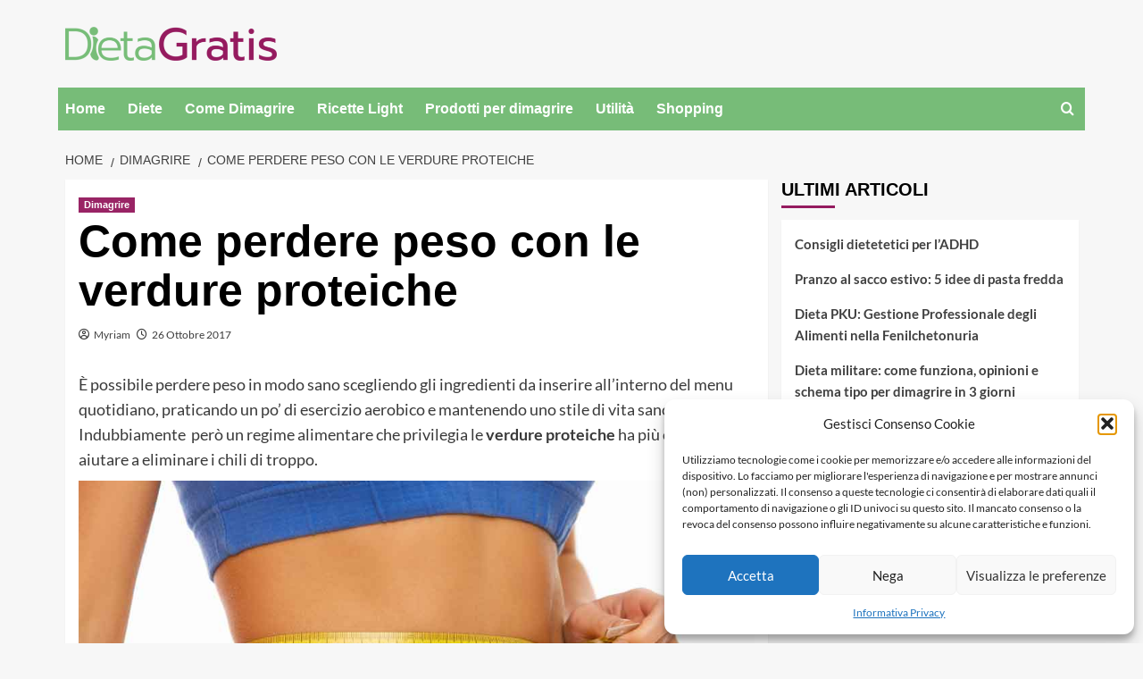

--- FILE ---
content_type: text/html; charset=UTF-8
request_url: https://www.dietagratis.com/dimagrire/17151-perdere-peso-le-verdure-proteiche/
body_size: 15365
content:
<!doctype html> 
<html lang="it-IT"> 
<head>
<meta charset="UTF-8">
<link rel='preload' href='https://fonts.googleapis.com/css?family=Source%2BSans%2BPro%3A400%2C700%7CLato%3A400%2C700&#038;subset=latin&#038;display=swap' as='style' onload="this.onload=null;this.rel='stylesheet'" type='text/css' media='all' crossorigin='anonymous'> 
<link rel="preload" href="https://www.dietagratis.com/wp-content/cache/fvm/min/1755335311-cssfa12dfcf64d12338150c3416b699c681a976c1bcaf2911e4dac0c10956c87.css" as="style" media="all" /> 
<link rel="preload" href="https://www.dietagratis.com/wp-content/cache/fvm/min/1755335311-css25500bb5efe3ae522109b43bab25a0b283485fa242a2c832ca39d9a83bf2d.css" as="style" media="all" /> 
<link rel="preload" href="https://www.dietagratis.com/wp-content/cache/fvm/min/1755335311-css418b84aace3354925f3da979e215124b10b078d28d2d2eaa2b21943f1cecb.css" as="style" media="all" /> 
<link rel="preload" href="https://www.dietagratis.com/wp-content/cache/fvm/min/1755335311-cssfab50236ec16b7dadeb4fe515de0baf34d0a62e75ea1f57b3850c43d673fd.css" as="style" media="all" /> 
<link rel="preload" href="https://www.dietagratis.com/wp-content/cache/fvm/min/1755335311-css211ce0e8c8f6bc2f923e817173221e94f594fc057f9f772da5cb80347fd68.css" as="style" media="all" /> 
<link rel="preload" href="https://www.dietagratis.com/wp-content/cache/fvm/min/1755335311-css80480c09582c9679f0abd4001a16b3da1223d111f0abcef4ae4419f658ba4.css" as="style" media="all" /> 
<link rel="preload" href="https://www.dietagratis.com/wp-content/cache/fvm/min/1755335311-cssb542112f09dd5aea74de7e029f55a65b51f1820eb898a89ccc7f99201c700.css" as="style" media="all" />
<script data-cfasync="false">if(navigator.userAgent.match(/MSIE|Internet Explorer/i)||navigator.userAgent.match(/Trident\/7\..*?rv:11/i)){var href=document.location.href;if(!href.match(/[?&]iebrowser/)){if(href.indexOf("?")==-1){if(href.indexOf("#")==-1){document.location.href=href+"?iebrowser=1"}else{document.location.href=href.replace("#","?iebrowser=1#")}}else{if(href.indexOf("#")==-1){document.location.href=href+"&iebrowser=1"}else{document.location.href=href.replace("#","&iebrowser=1#")}}}}</script>
<script data-cfasync="false">class FVMLoader{constructor(e){this.triggerEvents=e,this.eventOptions={passive:!0},this.userEventListener=this.triggerListener.bind(this),this.delayedScripts={normal:[],async:[],defer:[]},this.allJQueries=[]}_addUserInteractionListener(e){this.triggerEvents.forEach(t=>window.addEventListener(t,e.userEventListener,e.eventOptions))}_removeUserInteractionListener(e){this.triggerEvents.forEach(t=>window.removeEventListener(t,e.userEventListener,e.eventOptions))}triggerListener(){this._removeUserInteractionListener(this),"loading"===document.readyState?document.addEventListener("DOMContentLoaded",this._loadEverythingNow.bind(this)):this._loadEverythingNow()}async _loadEverythingNow(){this._runAllDelayedCSS(),this._delayEventListeners(),this._delayJQueryReady(this),this._handleDocumentWrite(),this._registerAllDelayedScripts(),await this._loadScriptsFromList(this.delayedScripts.normal),await this._loadScriptsFromList(this.delayedScripts.defer),await this._loadScriptsFromList(this.delayedScripts.async),await this._triggerDOMContentLoaded(),await this._triggerWindowLoad(),window.dispatchEvent(new Event("wpr-allScriptsLoaded"))}_registerAllDelayedScripts(){document.querySelectorAll("script[type=fvmdelay]").forEach(e=>{e.hasAttribute("src")?e.hasAttribute("async")&&!1!==e.async?this.delayedScripts.async.push(e):e.hasAttribute("defer")&&!1!==e.defer||"module"===e.getAttribute("data-type")?this.delayedScripts.defer.push(e):this.delayedScripts.normal.push(e):this.delayedScripts.normal.push(e)})}_runAllDelayedCSS(){document.querySelectorAll("link[rel=fvmdelay]").forEach(e=>{e.setAttribute("rel","stylesheet")})}async _transformScript(e){return await this._requestAnimFrame(),new Promise(t=>{const n=document.createElement("script");let r;[...e.attributes].forEach(e=>{let t=e.nodeName;"type"!==t&&("data-type"===t&&(t="type",r=e.nodeValue),n.setAttribute(t,e.nodeValue))}),e.hasAttribute("src")?(n.addEventListener("load",t),n.addEventListener("error",t)):(n.text=e.text,t()),e.parentNode.replaceChild(n,e)})}async _loadScriptsFromList(e){const t=e.shift();return t?(await this._transformScript(t),this._loadScriptsFromList(e)):Promise.resolve()}_delayEventListeners(){let e={};function t(t,n){!function(t){function n(n){return e[t].eventsToRewrite.indexOf(n)>=0?"wpr-"+n:n}e[t]||(e[t]={originalFunctions:{add:t.addEventListener,remove:t.removeEventListener},eventsToRewrite:[]},t.addEventListener=function(){arguments[0]=n(arguments[0]),e[t].originalFunctions.add.apply(t,arguments)},t.removeEventListener=function(){arguments[0]=n(arguments[0]),e[t].originalFunctions.remove.apply(t,arguments)})}(t),e[t].eventsToRewrite.push(n)}function n(e,t){let n=e[t];Object.defineProperty(e,t,{get:()=>n||function(){},set(r){e["wpr"+t]=n=r}})}t(document,"DOMContentLoaded"),t(window,"DOMContentLoaded"),t(window,"load"),t(window,"pageshow"),t(document,"readystatechange"),n(document,"onreadystatechange"),n(window,"onload"),n(window,"onpageshow")}_delayJQueryReady(e){let t=window.jQuery;Object.defineProperty(window,"jQuery",{get:()=>t,set(n){if(n&&n.fn&&!e.allJQueries.includes(n)){n.fn.ready=n.fn.init.prototype.ready=function(t){e.domReadyFired?t.bind(document)(n):document.addEventListener("DOMContentLoaded2",()=>t.bind(document)(n))};const t=n.fn.on;n.fn.on=n.fn.init.prototype.on=function(){if(this[0]===window){function e(e){return e.split(" ").map(e=>"load"===e||0===e.indexOf("load.")?"wpr-jquery-load":e).join(" ")}"string"==typeof arguments[0]||arguments[0]instanceof String?arguments[0]=e(arguments[0]):"object"==typeof arguments[0]&&Object.keys(arguments[0]).forEach(t=>{delete Object.assign(arguments[0],{[e(t)]:arguments[0][t]})[t]})}return t.apply(this,arguments),this},e.allJQueries.push(n)}t=n}})}async _triggerDOMContentLoaded(){this.domReadyFired=!0,await this._requestAnimFrame(),document.dispatchEvent(new Event("DOMContentLoaded2")),await this._requestAnimFrame(),window.dispatchEvent(new Event("DOMContentLoaded2")),await this._requestAnimFrame(),document.dispatchEvent(new Event("wpr-readystatechange")),await this._requestAnimFrame(),document.wpronreadystatechange&&document.wpronreadystatechange()}async _triggerWindowLoad(){await this._requestAnimFrame(),window.dispatchEvent(new Event("wpr-load")),await this._requestAnimFrame(),window.wpronload&&window.wpronload(),await this._requestAnimFrame(),this.allJQueries.forEach(e=>e(window).trigger("wpr-jquery-load")),window.dispatchEvent(new Event("wpr-pageshow")),await this._requestAnimFrame(),window.wpronpageshow&&window.wpronpageshow()}_handleDocumentWrite(){const e=new Map;document.write=document.writeln=function(t){const n=document.currentScript,r=document.createRange(),i=n.parentElement;let a=e.get(n);void 0===a&&(a=n.nextSibling,e.set(n,a));const s=document.createDocumentFragment();r.setStart(s,0),s.appendChild(r.createContextualFragment(t)),i.insertBefore(s,a)}}async _requestAnimFrame(){return new Promise(e=>requestAnimationFrame(e))}static run(){const e=new FVMLoader(["keydown","mousemove","touchmove","touchstart","touchend","wheel"]);e._addUserInteractionListener(e)}}FVMLoader.run();</script>
<meta name="viewport" content="width=device-width, initial-scale=1">
<meta name='robots' content='index, follow, max-image-preview:large, max-snippet:-1, max-video-preview:-1' /><title>Come perdere peso con le verdure proteiche - Dietagratis.com</title>
<meta name="description" content="È possibile perdere peso in modo sano scegliendo gli ingredienti da inserire all’interno del menu quotidiano, praticando un po’ di esercizio aerobico e" />
<link rel="canonical" href="https://www.dietagratis.com/dimagrire/17151-perdere-peso-le-verdure-proteiche/" />
<meta name="twitter:label1" content="Scritto da" />
<meta name="twitter:data1" content="Myriam" />
<meta name="twitter:label2" content="Tempo di lettura stimato" />
<meta name="twitter:data2" content="3 minuti" />
<script type="application/ld+json" class="yoast-schema-graph">{"@context":"https://schema.org","@graph":[{"@type":"Article","@id":"https://www.dietagratis.com/dimagrire/17151-perdere-peso-le-verdure-proteiche/#article","isPartOf":{"@id":"https://www.dietagratis.com/dimagrire/17151-perdere-peso-le-verdure-proteiche/"},"author":{"name":"Myriam","@id":"https://dietagratis.com/#/schema/person/85063adfd6d2271713e4de145977af7c"},"headline":"Come perdere peso con le verdure proteiche","datePublished":"2017-10-26T07:13:19+00:00","mainEntityOfPage":{"@id":"https://www.dietagratis.com/dimagrire/17151-perdere-peso-le-verdure-proteiche/"},"wordCount":574,"commentCount":0,"publisher":{"@id":"https://dietagratis.com/#organization"},"image":{"@id":"https://www.dietagratis.com/dimagrire/17151-perdere-peso-le-verdure-proteiche/#primaryimage"},"thumbnailUrl":"https://media.dietagratis.com/wp-content/uploads/2017/10/05205757/dimagrire.jpg","articleSection":["Dimagrire"],"inLanguage":"it-IT","potentialAction":[{"@type":"CommentAction","name":"Comment","target":["https://www.dietagratis.com/dimagrire/17151-perdere-peso-le-verdure-proteiche/#respond"]}]},{"@type":"WebPage","@id":"https://www.dietagratis.com/dimagrire/17151-perdere-peso-le-verdure-proteiche/","url":"https://www.dietagratis.com/dimagrire/17151-perdere-peso-le-verdure-proteiche/","name":"Come perdere peso con le verdure proteiche - Dietagratis.com","isPartOf":{"@id":"https://dietagratis.com/#website"},"primaryImageOfPage":{"@id":"https://www.dietagratis.com/dimagrire/17151-perdere-peso-le-verdure-proteiche/#primaryimage"},"image":{"@id":"https://www.dietagratis.com/dimagrire/17151-perdere-peso-le-verdure-proteiche/#primaryimage"},"thumbnailUrl":"https://media.dietagratis.com/wp-content/uploads/2017/10/05205757/dimagrire.jpg","datePublished":"2017-10-26T07:13:19+00:00","description":"È possibile perdere peso in modo sano scegliendo gli ingredienti da inserire all’interno del menu quotidiano, praticando un po’ di esercizio aerobico e","breadcrumb":{"@id":"https://www.dietagratis.com/dimagrire/17151-perdere-peso-le-verdure-proteiche/#breadcrumb"},"inLanguage":"it-IT","potentialAction":[{"@type":"ReadAction","target":["https://www.dietagratis.com/dimagrire/17151-perdere-peso-le-verdure-proteiche/"]}]},{"@type":"ImageObject","inLanguage":"it-IT","@id":"https://www.dietagratis.com/dimagrire/17151-perdere-peso-le-verdure-proteiche/#primaryimage","url":"https://media.dietagratis.com/wp-content/uploads/2017/10/05205757/dimagrire.jpg","contentUrl":"https://media.dietagratis.com/wp-content/uploads/2017/10/05205757/dimagrire.jpg","width":1000,"height":664},{"@type":"BreadcrumbList","@id":"https://www.dietagratis.com/dimagrire/17151-perdere-peso-le-verdure-proteiche/#breadcrumb","itemListElement":[{"@type":"ListItem","position":1,"name":"Dieta","item":"https://dietagratis.com/"},{"@type":"ListItem","position":2,"name":"Dimagrire","item":"https://dietagratis.com/dimagrire/"},{"@type":"ListItem","position":3,"name":"Come perdere peso con le verdure proteiche"}]},{"@type":"WebSite","@id":"https://dietagratis.com/#website","url":"https://dietagratis.com/","name":"Dieta per dimagrire","description":"Dietagratis.com è il sito italiano sulla dieta e l&#039;alimentazione corretta.","publisher":{"@id":"https://dietagratis.com/#organization"},"potentialAction":[{"@type":"SearchAction","target":{"@type":"EntryPoint","urlTemplate":"https://dietagratis.com/?s={search_term_string}"},"query-input":{"@type":"PropertyValueSpecification","valueRequired":true,"valueName":"search_term_string"}}],"inLanguage":"it-IT"},{"@type":"Organization","@id":"https://dietagratis.com/#organization","name":"Dietagratis.com","url":"https://dietagratis.com/","logo":{"@type":"ImageObject","inLanguage":"it-IT","@id":"https://dietagratis.com/#/schema/logo/image/","url":"https://media.dietagratis.com/wp-content/uploads/2023/07/28094937/logo-dietagratis-e1690544436315.png","contentUrl":"https://media.dietagratis.com/wp-content/uploads/2023/07/28094937/logo-dietagratis-e1690544436315.png","width":474,"height":75,"caption":"Dietagratis.com"},"image":{"@id":"https://dietagratis.com/#/schema/logo/image/"},"sameAs":["https://www.facebook.com/pages/Dieta-Gratis/109210318544","https://x.com/DietaGratisCom"]},{"@type":"Person","@id":"https://dietagratis.com/#/schema/person/85063adfd6d2271713e4de145977af7c","name":"Myriam","image":{"@type":"ImageObject","inLanguage":"it-IT","@id":"https://dietagratis.com/#/schema/person/image/","url":"https://secure.gravatar.com/avatar/f19c5598b7bdaa29c4a09c657b9b1d6525fe8d11254a27c7904bdfa63383bfb6?s=96&d=mm&r=g","contentUrl":"https://secure.gravatar.com/avatar/f19c5598b7bdaa29c4a09c657b9b1d6525fe8d11254a27c7904bdfa63383bfb6?s=96&d=mm&r=g","caption":"Myriam"},"description":"Laureata in Informazione e sistemi editoriali, appassionata di regimi alimentari e animata dalla voglia di trovare la ricetta perfetta per uno stile di vita sano.","sameAs":["https://www.facebook.com/myriam.amato.3","https://www.instagram.com/amarantaneve/","https://www.linkedin.com/in/myriam-amato-21252738/"],"url":"https://www.dietagratis.com/author/myriam/"}]}</script>
<link rel="alternate" type="application/rss+xml" title="Dieta per dimagrire &raquo; Feed" href="https://www.dietagratis.com/feed/" />
<link rel="alternate" type="application/rss+xml" title="Dieta per dimagrire &raquo; Feed dei commenti" href="https://www.dietagratis.com/comments/feed/" />
<link rel="alternate" type="application/rss+xml" title="Dieta per dimagrire &raquo; Come perdere peso con le verdure proteiche Feed dei commenti" href="https://www.dietagratis.com/dimagrire/17151-perdere-peso-le-verdure-proteiche/feed/" /> 
<link rel="profile" href="http://gmpg.org/xfn/11"> 
<style media="all">img:is([sizes="auto" i],[sizes^="auto," i]){contain-intrinsic-size:3000px 1500px}</style> 
<link rel='stylesheet' id='wp-block-library-css' href='https://www.dietagratis.com/wp-content/cache/fvm/min/1755335311-cssfa12dfcf64d12338150c3416b699c681a976c1bcaf2911e4dac0c10956c87.css' type='text/css' media='all' /> 
<style id='wp-block-library-theme-inline-css' type='text/css' media="all">.wp-block-audio :where(figcaption){color:#555;font-size:13px;text-align:center}.is-dark-theme .wp-block-audio :where(figcaption){color:#ffffffa6}.wp-block-audio{margin:0 0 1em}.wp-block-code{border:1px solid #ccc;border-radius:4px;font-family:Menlo,Consolas,monaco,monospace;padding:.8em 1em}.wp-block-embed :where(figcaption){color:#555;font-size:13px;text-align:center}.is-dark-theme .wp-block-embed :where(figcaption){color:#ffffffa6}.wp-block-embed{margin:0 0 1em}.blocks-gallery-caption{color:#555;font-size:13px;text-align:center}.is-dark-theme .blocks-gallery-caption{color:#ffffffa6}:root :where(.wp-block-image figcaption){color:#555;font-size:13px;text-align:center}.is-dark-theme :root :where(.wp-block-image figcaption){color:#ffffffa6}.wp-block-image{margin:0 0 1em}.wp-block-pullquote{border-bottom:4px solid;border-top:4px solid;color:currentColor;margin-bottom:1.75em}.wp-block-pullquote cite,.wp-block-pullquote footer,.wp-block-pullquote__citation{color:currentColor;font-size:.8125em;font-style:normal;text-transform:uppercase}.wp-block-quote{border-left:.25em solid;margin:0 0 1.75em;padding-left:1em}.wp-block-quote cite,.wp-block-quote footer{color:currentColor;font-size:.8125em;font-style:normal;position:relative}.wp-block-quote:where(.has-text-align-right){border-left:none;border-right:.25em solid;padding-left:0;padding-right:1em}.wp-block-quote:where(.has-text-align-center){border:none;padding-left:0}.wp-block-quote.is-large,.wp-block-quote.is-style-large,.wp-block-quote:where(.is-style-plain){border:none}.wp-block-search .wp-block-search__label{font-weight:700}.wp-block-search__button{border:1px solid #ccc;padding:.375em .625em}:where(.wp-block-group.has-background){padding:1.25em 2.375em}.wp-block-separator.has-css-opacity{opacity:.4}.wp-block-separator{border:none;border-bottom:2px solid;margin-left:auto;margin-right:auto}.wp-block-separator.has-alpha-channel-opacity{opacity:1}.wp-block-separator:not(.is-style-wide):not(.is-style-dots){width:100px}.wp-block-separator.has-background:not(.is-style-dots){border-bottom:none;height:1px}.wp-block-separator.has-background:not(.is-style-wide):not(.is-style-dots){height:2px}.wp-block-table{margin:0 0 1em}.wp-block-table td,.wp-block-table th{word-break:normal}.wp-block-table :where(figcaption){color:#555;font-size:13px;text-align:center}.is-dark-theme .wp-block-table :where(figcaption){color:#ffffffa6}.wp-block-video :where(figcaption){color:#555;font-size:13px;text-align:center}.is-dark-theme .wp-block-video :where(figcaption){color:#ffffffa6}.wp-block-video{margin:0 0 1em}:root :where(.wp-block-template-part.has-background){margin-bottom:0;margin-top:0;padding:1.25em 2.375em}</style> 
<style id='global-styles-inline-css' type='text/css' media="all">:root{--wp--preset--aspect-ratio--square:1;--wp--preset--aspect-ratio--4-3:4/3;--wp--preset--aspect-ratio--3-4:3/4;--wp--preset--aspect-ratio--3-2:3/2;--wp--preset--aspect-ratio--2-3:2/3;--wp--preset--aspect-ratio--16-9:16/9;--wp--preset--aspect-ratio--9-16:9/16;--wp--preset--color--black:#000000;--wp--preset--color--cyan-bluish-gray:#abb8c3;--wp--preset--color--white:#ffffff;--wp--preset--color--pale-pink:#f78da7;--wp--preset--color--vivid-red:#cf2e2e;--wp--preset--color--luminous-vivid-orange:#ff6900;--wp--preset--color--luminous-vivid-amber:#fcb900;--wp--preset--color--light-green-cyan:#7bdcb5;--wp--preset--color--vivid-green-cyan:#00d084;--wp--preset--color--pale-cyan-blue:#8ed1fc;--wp--preset--color--vivid-cyan-blue:#0693e3;--wp--preset--color--vivid-purple:#9b51e0;--wp--preset--gradient--vivid-cyan-blue-to-vivid-purple:linear-gradient(135deg,rgba(6,147,227,1) 0%,rgb(155,81,224) 100%);--wp--preset--gradient--light-green-cyan-to-vivid-green-cyan:linear-gradient(135deg,rgb(122,220,180) 0%,rgb(0,208,130) 100%);--wp--preset--gradient--luminous-vivid-amber-to-luminous-vivid-orange:linear-gradient(135deg,rgba(252,185,0,1) 0%,rgba(255,105,0,1) 100%);--wp--preset--gradient--luminous-vivid-orange-to-vivid-red:linear-gradient(135deg,rgba(255,105,0,1) 0%,rgb(207,46,46) 100%);--wp--preset--gradient--very-light-gray-to-cyan-bluish-gray:linear-gradient(135deg,rgb(238,238,238) 0%,rgb(169,184,195) 100%);--wp--preset--gradient--cool-to-warm-spectrum:linear-gradient(135deg,rgb(74,234,220) 0%,rgb(151,120,209) 20%,rgb(207,42,186) 40%,rgb(238,44,130) 60%,rgb(251,105,98) 80%,rgb(254,248,76) 100%);--wp--preset--gradient--blush-light-purple:linear-gradient(135deg,rgb(255,206,236) 0%,rgb(152,150,240) 100%);--wp--preset--gradient--blush-bordeaux:linear-gradient(135deg,rgb(254,205,165) 0%,rgb(254,45,45) 50%,rgb(107,0,62) 100%);--wp--preset--gradient--luminous-dusk:linear-gradient(135deg,rgb(255,203,112) 0%,rgb(199,81,192) 50%,rgb(65,88,208) 100%);--wp--preset--gradient--pale-ocean:linear-gradient(135deg,rgb(255,245,203) 0%,rgb(182,227,212) 50%,rgb(51,167,181) 100%);--wp--preset--gradient--electric-grass:linear-gradient(135deg,rgb(202,248,128) 0%,rgb(113,206,126) 100%);--wp--preset--gradient--midnight:linear-gradient(135deg,rgb(2,3,129) 0%,rgb(40,116,252) 100%);--wp--preset--font-size--small:13px;--wp--preset--font-size--medium:20px;--wp--preset--font-size--large:36px;--wp--preset--font-size--x-large:42px;--wp--preset--spacing--20:0.44rem;--wp--preset--spacing--30:0.67rem;--wp--preset--spacing--40:1rem;--wp--preset--spacing--50:1.5rem;--wp--preset--spacing--60:2.25rem;--wp--preset--spacing--70:3.38rem;--wp--preset--spacing--80:5.06rem;--wp--preset--shadow--natural:6px 6px 9px rgba(0, 0, 0, 0.2);--wp--preset--shadow--deep:12px 12px 50px rgba(0, 0, 0, 0.4);--wp--preset--shadow--sharp:6px 6px 0px rgba(0, 0, 0, 0.2);--wp--preset--shadow--outlined:6px 6px 0px -3px rgba(255, 255, 255, 1), 6px 6px rgba(0, 0, 0, 1);--wp--preset--shadow--crisp:6px 6px 0px rgba(0, 0, 0, 1)}:root{--wp--style--global--content-size:740px;--wp--style--global--wide-size:1200px}:where(body){margin:0}.wp-site-blocks>.alignleft{float:left;margin-right:2em}.wp-site-blocks>.alignright{float:right;margin-left:2em}.wp-site-blocks>.aligncenter{justify-content:center;margin-left:auto;margin-right:auto}:where(.wp-site-blocks)>*{margin-block-start:24px;margin-block-end:0}:where(.wp-site-blocks)>:first-child{margin-block-start:0}:where(.wp-site-blocks)>:last-child{margin-block-end:0}:root{--wp--style--block-gap:24px}:root :where(.is-layout-flow)>:first-child{margin-block-start:0}:root :where(.is-layout-flow)>:last-child{margin-block-end:0}:root :where(.is-layout-flow)>*{margin-block-start:24px;margin-block-end:0}:root :where(.is-layout-constrained)>:first-child{margin-block-start:0}:root :where(.is-layout-constrained)>:last-child{margin-block-end:0}:root :where(.is-layout-constrained)>*{margin-block-start:24px;margin-block-end:0}:root :where(.is-layout-flex){gap:24px}:root :where(.is-layout-grid){gap:24px}.is-layout-flow>.alignleft{float:left;margin-inline-start:0;margin-inline-end:2em}.is-layout-flow>.alignright{float:right;margin-inline-start:2em;margin-inline-end:0}.is-layout-flow>.aligncenter{margin-left:auto!important;margin-right:auto!important}.is-layout-constrained>.alignleft{float:left;margin-inline-start:0;margin-inline-end:2em}.is-layout-constrained>.alignright{float:right;margin-inline-start:2em;margin-inline-end:0}.is-layout-constrained>.aligncenter{margin-left:auto!important;margin-right:auto!important}.is-layout-constrained>:where(:not(.alignleft):not(.alignright):not(.alignfull)){max-width:var(--wp--style--global--content-size);margin-left:auto!important;margin-right:auto!important}.is-layout-constrained>.alignwide{max-width:var(--wp--style--global--wide-size)}body .is-layout-flex{display:flex}.is-layout-flex{flex-wrap:wrap;align-items:center}.is-layout-flex>:is(*,div){margin:0}body .is-layout-grid{display:grid}.is-layout-grid>:is(*,div){margin:0}body{padding-top:0;padding-right:0;padding-bottom:0;padding-left:0}a:where(:not(.wp-element-button)){text-decoration:none}:root :where(.wp-element-button,.wp-block-button__link){background-color:#32373c;border-width:0;color:#fff;font-family:inherit;font-size:inherit;line-height:inherit;padding:calc(0.667em + 2px) calc(1.333em + 2px);text-decoration:none}.has-black-color{color:var(--wp--preset--color--black)!important}.has-cyan-bluish-gray-color{color:var(--wp--preset--color--cyan-bluish-gray)!important}.has-white-color{color:var(--wp--preset--color--white)!important}.has-pale-pink-color{color:var(--wp--preset--color--pale-pink)!important}.has-vivid-red-color{color:var(--wp--preset--color--vivid-red)!important}.has-luminous-vivid-orange-color{color:var(--wp--preset--color--luminous-vivid-orange)!important}.has-luminous-vivid-amber-color{color:var(--wp--preset--color--luminous-vivid-amber)!important}.has-light-green-cyan-color{color:var(--wp--preset--color--light-green-cyan)!important}.has-vivid-green-cyan-color{color:var(--wp--preset--color--vivid-green-cyan)!important}.has-pale-cyan-blue-color{color:var(--wp--preset--color--pale-cyan-blue)!important}.has-vivid-cyan-blue-color{color:var(--wp--preset--color--vivid-cyan-blue)!important}.has-vivid-purple-color{color:var(--wp--preset--color--vivid-purple)!important}.has-black-background-color{background-color:var(--wp--preset--color--black)!important}.has-cyan-bluish-gray-background-color{background-color:var(--wp--preset--color--cyan-bluish-gray)!important}.has-white-background-color{background-color:var(--wp--preset--color--white)!important}.has-pale-pink-background-color{background-color:var(--wp--preset--color--pale-pink)!important}.has-vivid-red-background-color{background-color:var(--wp--preset--color--vivid-red)!important}.has-luminous-vivid-orange-background-color{background-color:var(--wp--preset--color--luminous-vivid-orange)!important}.has-luminous-vivid-amber-background-color{background-color:var(--wp--preset--color--luminous-vivid-amber)!important}.has-light-green-cyan-background-color{background-color:var(--wp--preset--color--light-green-cyan)!important}.has-vivid-green-cyan-background-color{background-color:var(--wp--preset--color--vivid-green-cyan)!important}.has-pale-cyan-blue-background-color{background-color:var(--wp--preset--color--pale-cyan-blue)!important}.has-vivid-cyan-blue-background-color{background-color:var(--wp--preset--color--vivid-cyan-blue)!important}.has-vivid-purple-background-color{background-color:var(--wp--preset--color--vivid-purple)!important}.has-black-border-color{border-color:var(--wp--preset--color--black)!important}.has-cyan-bluish-gray-border-color{border-color:var(--wp--preset--color--cyan-bluish-gray)!important}.has-white-border-color{border-color:var(--wp--preset--color--white)!important}.has-pale-pink-border-color{border-color:var(--wp--preset--color--pale-pink)!important}.has-vivid-red-border-color{border-color:var(--wp--preset--color--vivid-red)!important}.has-luminous-vivid-orange-border-color{border-color:var(--wp--preset--color--luminous-vivid-orange)!important}.has-luminous-vivid-amber-border-color{border-color:var(--wp--preset--color--luminous-vivid-amber)!important}.has-light-green-cyan-border-color{border-color:var(--wp--preset--color--light-green-cyan)!important}.has-vivid-green-cyan-border-color{border-color:var(--wp--preset--color--vivid-green-cyan)!important}.has-pale-cyan-blue-border-color{border-color:var(--wp--preset--color--pale-cyan-blue)!important}.has-vivid-cyan-blue-border-color{border-color:var(--wp--preset--color--vivid-cyan-blue)!important}.has-vivid-purple-border-color{border-color:var(--wp--preset--color--vivid-purple)!important}.has-vivid-cyan-blue-to-vivid-purple-gradient-background{background:var(--wp--preset--gradient--vivid-cyan-blue-to-vivid-purple)!important}.has-light-green-cyan-to-vivid-green-cyan-gradient-background{background:var(--wp--preset--gradient--light-green-cyan-to-vivid-green-cyan)!important}.has-luminous-vivid-amber-to-luminous-vivid-orange-gradient-background{background:var(--wp--preset--gradient--luminous-vivid-amber-to-luminous-vivid-orange)!important}.has-luminous-vivid-orange-to-vivid-red-gradient-background{background:var(--wp--preset--gradient--luminous-vivid-orange-to-vivid-red)!important}.has-very-light-gray-to-cyan-bluish-gray-gradient-background{background:var(--wp--preset--gradient--very-light-gray-to-cyan-bluish-gray)!important}.has-cool-to-warm-spectrum-gradient-background{background:var(--wp--preset--gradient--cool-to-warm-spectrum)!important}.has-blush-light-purple-gradient-background{background:var(--wp--preset--gradient--blush-light-purple)!important}.has-blush-bordeaux-gradient-background{background:var(--wp--preset--gradient--blush-bordeaux)!important}.has-luminous-dusk-gradient-background{background:var(--wp--preset--gradient--luminous-dusk)!important}.has-pale-ocean-gradient-background{background:var(--wp--preset--gradient--pale-ocean)!important}.has-electric-grass-gradient-background{background:var(--wp--preset--gradient--electric-grass)!important}.has-midnight-gradient-background{background:var(--wp--preset--gradient--midnight)!important}.has-small-font-size{font-size:var(--wp--preset--font-size--small)!important}.has-medium-font-size{font-size:var(--wp--preset--font-size--medium)!important}.has-large-font-size{font-size:var(--wp--preset--font-size--large)!important}.has-x-large-font-size{font-size:var(--wp--preset--font-size--x-large)!important}:root :where(.wp-block-pullquote){font-size:1.5em;line-height:1.6}</style> 
<link rel='stylesheet' id='cmplz-general-css' href='https://www.dietagratis.com/wp-content/cache/fvm/min/1755335311-css25500bb5efe3ae522109b43bab25a0b283485fa242a2c832ca39d9a83bf2d.css' type='text/css' media='all' /> 
<link rel='stylesheet' id='bootstrap-css' href='https://www.dietagratis.com/wp-content/cache/fvm/min/1755335311-css418b84aace3354925f3da979e215124b10b078d28d2d2eaa2b21943f1cecb.css' type='text/css' media='all' /> 
<link rel='stylesheet' id='covernews-style-css' href='https://www.dietagratis.com/wp-content/cache/fvm/min/1755335311-cssfab50236ec16b7dadeb4fe515de0baf34d0a62e75ea1f57b3850c43d673fd.css' type='text/css' media='all' /> 
<link rel='stylesheet' id='covernews-child-style-css' href='https://www.dietagratis.com/wp-content/cache/fvm/min/1755335311-css211ce0e8c8f6bc2f923e817173221e94f594fc057f9f772da5cb80347fd68.css' type='text/css' media='all' /> 
<link rel='stylesheet' id='covernews-google-fonts-css' href='https://www.dietagratis.com/wp-content/cache/fvm/min/1755335311-css80480c09582c9679f0abd4001a16b3da1223d111f0abcef4ae4419f658ba4.css' type='text/css' media='all' /> 
<link rel='stylesheet' id='covernews-icons-css' href='https://www.dietagratis.com/wp-content/cache/fvm/min/1755335311-cssb542112f09dd5aea74de7e029f55a65b51f1820eb898a89ccc7f99201c700.css' type='text/css' media='all' /> 
<script>
(function(w, d, s, l, i) {
w[l] = w[l] || [];
w[l].push({
'gtm.start': new Date().getTime(),
event: 'gtm.js'
});
var f = d.getElementsByTagName(s)[0],
j = d.createElement(s),
dl = l != 'dataLayer' ? '&l=' + l : '';
j.async = true;
j.src =
'https://www.googletagmanager.com/gtm.js?id=' + i + dl;
f.parentNode.insertBefore(j, f);
})(window, document, 'script', 'dataLayer', 'GTM-WRNHTT9');
</script>
<style type="text/css" media="all">.aawp .aawp-tb__row--highlight{background-color:#256aaf}.aawp .aawp-tb__row--highlight{color:#fff}.aawp .aawp-tb__row--highlight a{color:#fff}</style> 
<style media="all">.cmplz-hidden{display:none!important}</style>
<style type="text/css" media="all">.broken_link,a.broken_link{text-decoration:line-through}</style> 
<style type="text/css" media="all">.site-title,.site-description{position:absolute;clip:rect(1px,1px,1px,1px);display:none}.elementor-template-full-width .elementor-section.elementor-section-full_width>.elementor-container,.elementor-template-full-width .elementor-section.elementor-section-boxed>.elementor-container{max-width:1200px}@media (min-width:1600px){.elementor-template-full-width .elementor-section.elementor-section-full_width>.elementor-container,.elementor-template-full-width .elementor-section.elementor-section-boxed>.elementor-container{max-width:1600px}}.align-content-left .elementor-section-stretched,.align-content-right .elementor-section-stretched{max-width:100%;left:0!important}</style> 
<link rel="icon" href="https://media.dietagratis.com/wp-content/uploads/2023/07/28094720/cropped-favicon-192x192.png" sizes="192x192" /> 
<style type="text/css" id="wp-custom-css" media="all">body{max-width:1150px;margin:auto}.main-navigation{background-color:#77bc78}@media screen and (min-width:992px){.main-navigation .menu li a button{display:none}}a:hover,a:focus,a:active,h3.article-title.article-title-1 a:visited:hover,h3.article-title.article-title-1 a:hover,.article-title.article-title-1 a:visited:hover,.article-title.article-title-1 a:hover,.article-title a:visited:hover,.article-title a:hover{color:#951b5f}.aft-main-banner-slider-grid .trending-story .figure-categories .cat-links a.covernews-categories,.full-plus-list .spotlight-post:first-of-type .figure-categories .cat-links a.covernews-categories,.figure-categories .cat-links a.covernews-categories,#secondary .widget-title span:after{background-color:#951b5f}.secondary-footer{text-align:center}.secondary-footer #footer-menu a{color:#fff}</style> 
</head>
<body data-cmplz=1 class="wp-singular post-template-default single single-post postid-17151 single-format-standard wp-custom-logo wp-embed-responsive wp-theme-covernews wp-child-theme-covernews-child aawp-custom default-content-layout scrollup-sticky-header aft-sticky-header aft-sticky-sidebar default aft-container-default aft-main-banner-slider-editors-picks-trending single-content-mode-default header-image-default align-content-left aft-and"> 
<noscript><iframe src="https://www.googletagmanager.com/ns.html?id=GTM-WRNHTT9" height="0" width="0" style="display:none;visibility:hidden"></iframe></noscript>
<div id="page" class="site"> <a class="skip-link screen-reader-text" href="#content">Skip to content</a> <div class="header-layout-1"> <header id="masthead" class="site-header"> <div class="masthead-banner" > <div class="container"> <div class="row"> <div class="col-md-4"> <div class="site-branding"> <a href="https://www.dietagratis.com" aria-label="Dietagratis.com" title="Dietagratis.com è il sito italiano sulla dieta e l&#039;alimentazione corretta."><img src="https://media.dietagratis.com/wp-content/uploads/2023/07/28094937/logo-dietagratis-e1690544436315.png" alt="Logo Dietagratis.com" width="237" height="38"></a> <p class="site-title font-family-1"> <a href="https://www.dietagratis.com/" rel="home">Dieta per dimagrire</a> </p> <p class="site-description">Dietagratis.com è il sito italiano sulla dieta e l&#039;alimentazione corretta.</p> </div> </div> <div class="col-md-8"> </div> </div> </div> </div> <nav id="site-navigation" class="main-navigation"> <div class="container"> <div class="row"> <div class="kol-12"> <div class="navigation-container"> <div class="main-navigation-container-items-wrapper"> <span class="toggle-menu"> <a href="#" class="aft-void-menu" role="button" aria-label="Toggle Primary Menu" aria-controls="primary-menu" aria-expanded="false"> <span class="screen-reader-text">Primary Menu</span> <i class="ham"></i> </a> </span> <span class="af-mobile-site-title-wrap"> <a href="https://www.dietagratis.com" aria-label="Dietagratis.com" title="Dietagratis.com è il sito italiano sulla dieta e l&#039;alimentazione corretta."><img src="https://media.dietagratis.com/wp-content/uploads/2023/07/28094937/logo-dietagratis-e1690544436315.png" alt="Logo Dietagratis.com" width="237" height="38"></a> <p class="site-title font-family-1"> <a href="https://www.dietagratis.com/" rel="home">Dieta per dimagrire</a> </p> </span> <div class="menu main-menu"><ul id="primary-menu" class="menu"><li id="menu-item-11496" class="menu-item menu-item-type-custom menu-item-object-custom menu-item-home menu-item-11496"><a href="https://www.dietagratis.com/" title="DietaGratis.com Home">Home</a></li> <li id="menu-item-10882" class="menu-item menu-item-type-taxonomy menu-item-object-category menu-item-has-children menu-item-10882"><a href="https://www.dietagratis.com/diete/">Diete</a> <ul class="sub-menu"> <li id="menu-item-10887" class="menu-item menu-item-type-taxonomy menu-item-object-category menu-item-10887"><a href="https://www.dietagratis.com/salute/">Dieta e Salute</a></li> </ul> </li> <li id="menu-item-10885" class="menu-item menu-item-type-taxonomy menu-item-object-category current-post-ancestor current-menu-parent current-post-parent menu-item-10885"><a href="https://www.dietagratis.com/dimagrire/">Come Dimagrire</a></li> <li id="menu-item-10886" class="menu-item menu-item-type-taxonomy menu-item-object-category menu-item-10886"><a href="https://www.dietagratis.com/ricette-light/">Ricette Light</a></li> <li id="menu-item-17036" class="menu-item menu-item-type-taxonomy menu-item-object-category menu-item-has-children menu-item-17036"><a href="https://www.dietagratis.com/prodotti-per-dimagrire/">Prodotti per dimagrire</a> <ul class="sub-menu"> <li id="menu-item-17037" class="menu-item menu-item-type-post_type menu-item-object-post menu-item-17037"><a href="https://www.dietagratis.com/prodotti-per-dimagrire/17033-yerba-mate-dimagrante-naturale-benefici-controindicazioni/">Yerba Mate</a></li> <li id="menu-item-17038" class="menu-item menu-item-type-post_type menu-item-object-post menu-item-17038"><a href="https://www.dietagratis.com/prodotti-per-dimagrire/17030-tisana-dei-monaci-buddisti-funziona-benefici-controindicazioni/">Tisana dei monaci buddisti</a></li> <li id="menu-item-17039" class="menu-item menu-item-type-post_type menu-item-object-post menu-item-17039"><a href="https://www.dietagratis.com/prodotti-per-dimagrire/17028-slimfitlady/">Slimfitlady®</a></li> <li id="menu-item-17040" class="menu-item menu-item-type-post_type menu-item-object-post menu-item-17040"><a href="https://www.dietagratis.com/prodotti-per-dimagrire/17026-raspberry-ketone-funziona-opinioni-commenti/">Raspberry Ketone</a></li> <li id="menu-item-17041" class="menu-item menu-item-type-post_type menu-item-object-post menu-item-17041"><a href="https://www.dietagratis.com/prodotti-per-dimagrire/17023-mangostano-puro-le-proprieta-dimagranti/">Mangostano Puro</a></li> <li id="menu-item-17042" class="menu-item menu-item-type-post_type menu-item-object-post menu-item-17042"><a href="https://www.dietagratis.com/prodotti-per-dimagrire/17020-green-coffee-caffe-verde-funziona-opinioni-proprieta-controindicazioni/">Green Coffee</a></li> <li id="menu-item-17043" class="menu-item menu-item-type-post_type menu-item-object-post menu-item-17043"><a href="https://www.dietagratis.com/prodotti-per-dimagrire/17014-garcinia-cambogia-veda-pura-dimagrire-funziona-opinioni-benefici-controindicazioni/">Garcinia Cambogia</a></li> <li id="menu-item-14200" class="menu-item menu-item-type-custom menu-item-object-custom menu-item-14200"><a href="https://www.dietagratis.com/prodotti-anti-fame/">Prodotti Anti-fame</a></li> </ul> </li> <li id="menu-item-14881" class="menu-item menu-item-type-custom menu-item-object-custom menu-item-has-children menu-item-14881"><a href="#">Utilità</a> <ul class="sub-menu"> <li id="menu-item-14755" class="menu-item menu-item-type-custom menu-item-object-custom menu-item-14755"><a href="https://www.dietagratis.com/tabella-per-calcolare-il-peso-forma/">Calcolo Peso Forma</a></li> <li id="menu-item-14756" class="menu-item menu-item-type-custom menu-item-object-custom menu-item-14756"><a href="https://www.dietagratis.com/tabella-per-calcolare-il-fabbisogno-energetico/">Fabbisogno calorico</a></li> <li id="menu-item-14882" class="menu-item menu-item-type-custom menu-item-object-custom menu-item-14882"><a href="https://www.dietagratis.com/wp-content/uploads/2014/08/linee-guida-sana-alimentazione.pdf">Alimentazione Italiana</a></li> <li id="menu-item-14883" class="menu-item menu-item-type-custom menu-item-object-custom menu-item-14883"><a href="https://www.dietagratis.com/pdf/alimenti-tabella.pdf">Composizione Alimenti</a></li> <li id="menu-item-17544" class="menu-item menu-item-type-custom menu-item-object-custom menu-item-17544"><a href="https://www.dietagratis.com/salute/15509-collagene-da-bere-antirughe-funziona-davvero/">Collagene Liquido da Bere</a></li> </ul> </li> <li id="menu-item-19900" class="menu-item menu-item-type-taxonomy menu-item-object-category menu-item-19900"><a href="https://www.dietagratis.com/shopping/">Shopping</a></li> </ul></div> </div> <div class="cart-search"> <div class="af-search-wrap"> <div class="search-overlay"> <a href="#" title="Search" class="search-icon"> <i class="fa fa-search"></i> </a> <div class="af-search-form"> <form role="search" method="get" class="search-form" action="https://www.dietagratis.com/"> <label> <span class="screen-reader-text">Ricerca per:</span> <input type="search" class="search-field" placeholder="Cerca &hellip;" value="" name="s" /> </label> <input type="submit" class="search-submit" value="Cerca" /> </form> </div> </div> </div> </div> </div> </div> </div> </div> </nav> </header> </div> <div id="content" class="container"> <div class="em-breadcrumbs font-family-1 covernews-breadcrumbs"> <div class="row"> <div role="navigation" aria-label="Breadcrumbs" class="breadcrumb-trail breadcrumbs" itemprop="breadcrumb"><ul class="trail-items" itemscope itemtype="http://schema.org/BreadcrumbList">
<meta name="numberOfItems" content="3" />
<meta name="itemListOrder" content="Ascending" /><li itemprop="itemListElement" itemscope itemtype="http://schema.org/ListItem" class="trail-item trail-begin"><a href="https://www.dietagratis.com/" rel="home" itemprop="item"><span itemprop="name">Home</span></a>
<meta itemprop="position" content="1" /></li><li itemprop="itemListElement" itemscope itemtype="http://schema.org/ListItem" class="trail-item"><a href="https://www.dietagratis.com/dimagrire/" itemprop="item"><span itemprop="name">Dimagrire</span></a>
<meta itemprop="position" content="2" /></li><li itemprop="itemListElement" itemscope itemtype="http://schema.org/ListItem" class="trail-item trail-end"><a href="https://www.dietagratis.com/dimagrire/17151-perdere-peso-le-verdure-proteiche/" itemprop="item"><span itemprop="name">Come perdere peso con le verdure proteiche</span></a>
<meta itemprop="position" content="3" /></li></ul></div> </div> </div> <div class="section-block-upper row"> <div id="primary" class="content-area"> <main id="main" class="site-main"> <article id="post-17151" class="af-single-article post-17151 post type-post status-publish format-standard has-post-thumbnail hentry category-dimagrire"> <div class="entry-content-wrap"> <header class="entry-header"> <div class="header-details-wrapper"> <div class="entry-header-details"> <div class="figure-categories figure-categories-bg"> <ul class="cat-links"><li class="meta-category"> <a class="covernews-categories category-color-1" href="https://www.dietagratis.com/dimagrire/" aria-label="View all posts in Dimagrire"> Dimagrire </a> </li></ul> </div> <h1 class="entry-title">Come perdere peso con le verdure proteiche</h1> <span class="author-links"> <span class="item-metadata posts-author"> <i class="far fa-user-circle"></i> <a href="https://www.dietagratis.com/author/myriam/"> Myriam </a> </span> <span class="item-metadata posts-date"> <i class="far fa-clock"></i> <time style="text-transform: inherit;" datetime="2017-10-26 09:13" itemprop="datePublished"> 26 Ottobre 2017 </time> </span> </span> </div> </div> </header> <div class="entry-content"> <p>&Egrave; possibile perdere peso in modo sano scegliendo gli ingredienti da inserire all&rsquo;interno del menu quotidiano, praticando un po&rsquo; di esercizio aerobico e mantenendo uno stile di vita sano. Indubbiamente &nbsp;per&ograve; un regime alimentare che privilegia le <strong>verdure proteiche</strong> ha pi&ugrave; chance di aiutare a eliminare i chili di troppo.</p> <figure id="attachment_17152" aria-describedby="caption-attachment-17152" style="width: 1000px" class="wp-caption aligncenter"><img fetchpriority="high" decoding="async" class="wp-image-17152 size-full" src="https://media.dietagratis.com/wp-content/uploads/2017/10/05205757/dimagrire.jpg" alt="" width="1000" height="664" data-wp-pid="17152" srcset="https://media.dietagratis.com/wp-content/uploads/2017/10/05205757/dimagrire.jpg 1000w, https://media.dietagratis.com/wp-content/uploads/2017/10/05205757/dimagrire-300x199.jpg 300w, https://media.dietagratis.com/wp-content/uploads/2017/10/05205757/dimagrire-768x510.jpg 768w, https://media.dietagratis.com/wp-content/uploads/2017/10/05205757/dimagrire-710x471.jpg 710w" sizes="(max-width: 1000px) 100vw, 1000px" /><figcaption id="caption-attachment-17152" class="wp-caption-text">Perdere peso- foto studionutrilab</figcaption></figure> <p>Le <strong>verdure proteiche</strong> conservano un complesso di proteine che prolunga l&rsquo;effetto saziante, cura l&rsquo;assetto muscolare, riduce la quantit&agrave; di grassi, favorisce la formazione del muscolo e produce un maggior dispendio energetico per dar vita al processo di termogenesi.</p> <p>Il regime alimentare dietetico perfetto &egrave; composto da menu quotidiani che abbinano le proteine di origine animale (carni magre come pollo o tacchino) e le verdure proteiche senza eccedere.</p> <p>Non resta che scoprire quali sono le migliori <strong>verdure proteiche</strong> per strutturare una dieta sana ed equilibrata e favorire la <strong>perdita di peso</strong>. </p> <h2>Spinaci</h2> <figure id="attachment_17153" aria-describedby="caption-attachment-17153" style="width: 1000px" class="wp-caption aligncenter"><img decoding="async" class="wp-image-17153 size-large" src="https://media.dietagratis.com/wp-content/uploads/2017/10/05205756/spinaci-1024x683.jpg" alt="" width="1000" height="667" data-wp-pid="17153" srcset="https://media.dietagratis.com/wp-content/uploads/2017/10/05205756/spinaci-1024x683.jpg 1024w, https://media.dietagratis.com/wp-content/uploads/2017/10/05205756/spinaci-300x200.jpg 300w, https://media.dietagratis.com/wp-content/uploads/2017/10/05205756/spinaci-768x512.jpg 768w, https://media.dietagratis.com/wp-content/uploads/2017/10/05205756/spinaci-1536x1024.jpg 1536w, https://media.dietagratis.com/wp-content/uploads/2017/10/05205756/spinaci-2048x1366.jpg 2048w, https://media.dietagratis.com/wp-content/uploads/2017/10/05205756/spinaci-710x473.jpg 710w" sizes="(max-width: 1000px) 100vw, 1000px" /><figcaption id="caption-attachment-17153" class="wp-caption-text">Spinaci- foto instamamme.net</figcaption></figure> <p>Gli spinaci si presentano come verdure a foglia verde ricche di proteine, amminoacidi essenziali, acido folico, manganese, magnesio, ferro, potassio, calcio, vitamina A e vitamina C.</p> <p>L&rsquo;elevato contenuto proteico e l&rsquo;efficace potere antiossidante rendono gli spinaci una perfetta verdura protagonista.</p> <h2>Crescione</h2> <figure id="attachment_17154" aria-describedby="caption-attachment-17154" style="width: 917px" class="wp-caption aligncenter"><img decoding="async" class="wp-image-17154" src="https://media.dietagratis.com/wp-content/uploads/2017/10/05205756/crescione.jpg" alt="" width="917" height="550" data-wp-pid="17154" srcset="https://media.dietagratis.com/wp-content/uploads/2017/10/05205756/crescione.jpg 460w, https://media.dietagratis.com/wp-content/uploads/2017/10/05205756/crescione-300x180.jpg 300w" sizes="(max-width: 917px) 100vw, 917px" /><figcaption id="caption-attachment-17154" class="wp-caption-text">Crescione- foto salute.leonardo.it</figcaption></figure> <p>In molti conosceranno il crescione come una pianta crucifera che contiene buone quantit&agrave; di vitamina A, vitamine del gruppo B, vitamina C e sali minerali (calcio, manganese e potassio).</p> <p>Il crescione deve essere consumato crudo nelle insalate per non perdere il contenuto di antiossidanti e sostanze benefiche.</p> <h2>Germogli di alfalfa</h2> <figure id="attachment_17155" aria-describedby="caption-attachment-17155" style="width: 911px" class="wp-caption aligncenter"><img loading="lazy" decoding="async" class="wp-image-17155" src="https://media.dietagratis.com/wp-content/uploads/2017/10/05205756/germogli-di-alfalfa.jpg" alt="" width="911" height="548" data-wp-pid="17155" srcset="https://media.dietagratis.com/wp-content/uploads/2017/10/05205756/germogli-di-alfalfa.jpg 632w, https://media.dietagratis.com/wp-content/uploads/2017/10/05205756/germogli-di-alfalfa-300x180.jpg 300w" sizes="auto, (max-width: 911px) 100vw, 911px" /><figcaption id="caption-attachment-17155" class="wp-caption-text">Germogli di alfalfa- foto petnet.io</figcaption></figure> <p>I germogli di alfalfa conservano un elevato complesso di principi nutritivi, un basso apporto calorico e un mix di vitamine del gruppo B, vitamina C, vitamina K e sali minerali quali ferro, magnesio, fosforo, zinco e rame.</p> <p>Non bisogna dimenticare che i germogli di alfalfa risultano perfetti per ridurre il colesterolo cattivo (LDL), alleviare i sintomi della menopausa e prevenire l&rsquo;osteoporosi.</p> <h2>Cavolo cinese</h2> <figure id="attachment_17156" aria-describedby="caption-attachment-17156" style="width: 985px" class="wp-caption aligncenter"><img loading="lazy" decoding="async" class="wp-image-17156" src="https://media.dietagratis.com/wp-content/uploads/2017/10/05205755/cavolo-cinese.jpg" alt="" width="985" height="814" data-wp-pid="17156" srcset="https://media.dietagratis.com/wp-content/uploads/2017/10/05205755/cavolo-cinese.jpg 455w, https://media.dietagratis.com/wp-content/uploads/2017/10/05205755/cavolo-cinese-300x248.jpg 300w" sizes="auto, (max-width: 985px) 100vw, 985px" /><figcaption id="caption-attachment-17156" class="wp-caption-text">Cavolo cinese- foto gustissimo.it</figcaption></figure> <p>Il cavolo cinese &egrave; una <strong>verdura proteica</strong> ricca di vitamina A, vitamina C, vitamina K e sali minerali quali calcio, potassio, manganese e ferro.</p> <p>Si tratta di una verdura piacevole che non solo permetter&agrave; di perdere peso in modo sano e sviluppare un&rsquo;azione antiossidante, ma conferir&agrave; un tocco saporito e originale alle pietanze.</p> <h2>Asparagi</h2> <figure id="attachment_17157" aria-describedby="caption-attachment-17157" style="width: 1000px" class="wp-caption aligncenter"><img loading="lazy" decoding="async" class="wp-image-17157 size-large" src="https://media.dietagratis.com/wp-content/uploads/2017/10/05205755/asparagi.jpg" alt="" width="1000" height="557" data-wp-pid="17157" srcset="https://media.dietagratis.com/wp-content/uploads/2017/10/05205755/asparagi.jpg 1024w, https://media.dietagratis.com/wp-content/uploads/2017/10/05205755/asparagi-300x167.jpg 300w, https://media.dietagratis.com/wp-content/uploads/2017/10/05205755/asparagi-768x428.jpg 768w, https://media.dietagratis.com/wp-content/uploads/2017/10/05205755/asparagi-710x395.jpg 710w" sizes="auto, (max-width: 1000px) 100vw, 1000px" /><figcaption id="caption-attachment-17157" class="wp-caption-text">Asparagi- foto lacucinaitaliana.it</figcaption></figure> <p>&Egrave; risaputo che gli asparagi riservano un elevato contenuto di principi nutritivi e una preziosa fonte di vitamina A, vitamine del gruppo B, vitamina K e minerali quali rame, manganese, fosforo e magnesio.</p> <p>Pi&ugrave; in particolare, gli asparagi contengono i frutto-oligosaccaridi, sostanze che possiedono un&rsquo;azione probiotica diretta a stimolare la crescita di batteri positivi per la flora intestinale.</p> <h2>Broccoli</h2> <figure id="attachment_17158" aria-describedby="caption-attachment-17158" style="width: 1000px" class="wp-caption aligncenter"><img loading="lazy" decoding="async" class="wp-image-17158 size-large" src="https://media.dietagratis.com/wp-content/uploads/2017/10/05205755/broccoli-1024x768.jpg" alt="" width="1000" height="750" data-wp-pid="17158" srcset="https://media.dietagratis.com/wp-content/uploads/2017/10/05205755/broccoli-1024x768.jpg 1024w, https://media.dietagratis.com/wp-content/uploads/2017/10/05205755/broccoli-300x225.jpg 300w, https://media.dietagratis.com/wp-content/uploads/2017/10/05205755/broccoli-768x576.jpg 768w, https://media.dietagratis.com/wp-content/uploads/2017/10/05205755/broccoli-710x533.jpg 710w, https://media.dietagratis.com/wp-content/uploads/2017/10/05205755/broccoli.jpg 1200w" sizes="auto, (max-width: 1000px) 100vw, 1000px" /><figcaption id="caption-attachment-17158" class="wp-caption-text">Broccoli- foto hot933hits.com</figcaption></figure> <p>I broccoli sono verdure ipocaloriche e sazianti ricche di composti vegetali e flavonoidi che influenzano positivamente i livelli di colesterolo e il processo di dimagrimento.</p> <h2>Cavoletti di Bruxelles</h2> <figure id="attachment_17159" aria-describedby="caption-attachment-17159" style="width: 982px" class="wp-caption aligncenter"><img loading="lazy" decoding="async" class="wp-image-17159" src="https://media.dietagratis.com/wp-content/uploads/2017/10/05205754/cavoletti-di-Bruxelles.jpg" alt="" width="982" height="843" data-wp-pid="17159" srcset="https://media.dietagratis.com/wp-content/uploads/2017/10/05205754/cavoletti-di-Bruxelles.jpg 446w, https://media.dietagratis.com/wp-content/uploads/2017/10/05205754/cavoletti-di-Bruxelles-300x258.jpg 300w" sizes="auto, (max-width: 982px) 100vw, 982px" /><figcaption id="caption-attachment-17159" class="wp-caption-text">Cavoletti di Bruxelles- foto scienziatodelcibo.it</figcaption></figure> <p>I cavoletti di Bruxelles rappresentano un&rsquo;ottima fonte di proteine, fibre e vitamine, un mix perfetto per prendersi cura dell&rsquo;intestino, dire addio ai batteri nocivi e perdere peso in modo sano.</p> <div class="post-item-metadata entry-meta"> </div> <nav class="navigation post-navigation" aria-label="Post Navigation"> <h2 class="screen-reader-text">Post Navigation</h2> <div class="nav-links"><div class="nav-previous"><a href="https://www.dietagratis.com/dimagrire/17136-evitare-errori-alimentari-dimagrire-salute/" rel="prev"><span class="em-post-navigation">Previous</span> Come evitare errori alimentari e dimagrire in salute</a></div><div class="nav-next"><a href="https://www.dietagratis.com/dimagrire/17161-variare-menu-della-dieta-cibi-le-100-calorie-etto/" rel="next"><span class="em-post-navigation">Next</span> Come variare il menu della dieta con cibi sotto le 100 calorie per etto</a></div></div> </nav> </div> </div> <div id="comments" class="comments-area"> <div id="respond" class="comment-respond"> <h3 id="reply-title" class="comment-reply-title">Lascia un commento</h3><form action="https://www.dietagratis.com/wp-comments-post.php" method="post" id="commentform" class="comment-form"><p class="comment-notes"><span id="email-notes">Il tuo indirizzo email non sarà pubblicato.</span> <span class="required-field-message">I campi obbligatori sono contrassegnati <span class="required">*</span></span></p><p class="comment-form-comment"><label for="comment">Commento <span class="required">*</span></label> <textarea id="comment" name="comment" cols="45" rows="8" maxlength="65525" required></textarea></p><p class="comment-form-author"><label for="author">Nome <span class="required">*</span></label> <input id="author" name="author" type="text" value="" size="30" maxlength="245" autocomplete="name" required /></p> <p class="comment-form-email"><label for="email">Email <span class="required">*</span></label> <input id="email" name="email" type="email" value="" size="30" maxlength="100" aria-describedby="email-notes" autocomplete="email" required /></p> <p class="comment-form-url"><label for="url">Sito web</label> <input id="url" name="url" type="url" value="" size="30" maxlength="200" autocomplete="url" /></p> <p class="form-submit"><input name="submit" type="submit" id="submit" class="submit" value="Invia commento" /> <input type='hidden' name='comment_post_ID' value='17151' id='comment_post_ID' /> <input type='hidden' name='comment_parent' id='comment_parent' value='0' /> </p></form> </div> </div> </article> </main> </div> <aside id="secondary" class="widget-area sidebar-sticky-top"> <div id="recent-posts-2" class="widget covernews-widget widget_recent_entries"> <h2 class="widget-title widget-title-1"><span>ULTIMI ARTICOLI</span></h2> <ul> <li> <a href="https://www.dietagratis.com/salute/24900-consigli-dietetetici-per-ladhd/">Consigli dietetetici per l&#8217;ADHD</a> </li> <li> <a href="https://www.dietagratis.com/rumors/24889-pranzo-al-sacco-estivo-5-idee-di-pasta-fredda/">Pranzo al sacco estivo: 5 idee di pasta fredda</a> </li> <li> <a href="https://www.dietagratis.com/ricette-light/24882-dieta-pku-gestione-professionale-degli-alimenti-nella-fenilchetonuria/">Dieta PKU: Gestione Professionale degli Alimenti nella Fenilchetonuria</a> </li> <li> <a href="https://www.dietagratis.com/diete/19357-dieta-militare-come-funziona-opinioni-e-schema-tipo-per-dimagrire-in-3-giorni/">Dieta militare: come funziona, opinioni e schema tipo per dimagrire in 3 giorni</a> </li> <li> <a href="https://www.dietagratis.com/diete/13519-la-dieta-tre-giorni/">La dieta dei tre giorni</a> </li> </ul> </div></aside> </div> </div> <footer class="site-footer"> <div class="secondary-footer"> <div class="container"> <div class="row"> <div class="col-sm-12"> <div class="footer-nav-wrapper"> <div class="footer-navigation"><ul id="footer-menu" class="menu"><li id="menu-item-14864" class="menu-item menu-item-type-post_type menu-item-object-page menu-item-privacy-policy menu-item-14864"><a rel="nofollow privacy-policy" href="https://www.dietagratis.com/informativa-privacy/">Informativa Privacy</a></li> <li id="menu-item-14865" class="menu-item menu-item-type-post_type menu-item-object-page menu-item-14865"><a rel="nofollow" href="https://www.dietagratis.com/contatti/">Contatti &#038; Pubblicità</a></li> </ul></div> </div> </div> </div> </div> </div> <div class="site-info"> <div class="container"> <div class="row"> <div class="col-sm-12"> Copyright © Dietagratis.com è un sito di proprietà di SEOWEBBS SRL - REA: LE 278983 - P.Iva 04278590759 </div> </div> </div> </div> </footer> </div> <a id="scroll-up" class="secondary-color" href="#top" aria-label="Scroll to top"> <i class="fa fa-angle-up" aria-hidden="true"></i> </a> 
<script type="speculationrules">
{"prefetch":[{"source":"document","where":{"and":[{"href_matches":"\/*"},{"not":{"href_matches":["\/wp-*.php","\/wp-admin\/*","\/wp-content\/uploads\/*","\/wp-content\/*","\/wp-content\/plugins\/*","\/wp-content\/themes\/covernews-child\/*","\/wp-content\/themes\/covernews\/*","\/*\\?(.+)"]}},{"not":{"selector_matches":"a[rel~=\"nofollow\"]"}},{"not":{"selector_matches":".no-prefetch, .no-prefetch a"}}]},"eagerness":"conservative"}]}
</script>
<div id="cmplz-cookiebanner-container"><div class="cmplz-cookiebanner cmplz-hidden banner-1 bottom-right-view-preferences optin cmplz-bottom-right cmplz-categories-type-view-preferences" aria-modal="true" data-nosnippet="true" role="dialog" aria-live="polite" aria-labelledby="cmplz-header-1-optin" aria-describedby="cmplz-message-1-optin"> <div class="cmplz-header"> <div class="cmplz-logo"></div> <div class="cmplz-title" id="cmplz-header-1-optin">Gestisci Consenso Cookie</div> <div class="cmplz-close" tabindex="0" role="button" aria-label="Chiudi la finestra di dialogo"> <svg aria-hidden="true" focusable="false" data-prefix="fas" data-icon="times" class="svg-inline--fa fa-times fa-w-11" role="img" xmlns="http://www.w3.org/2000/svg" viewBox="0 0 352 512"><path fill="currentColor" d="M242.72 256l100.07-100.07c12.28-12.28 12.28-32.19 0-44.48l-22.24-22.24c-12.28-12.28-32.19-12.28-44.48 0L176 189.28 75.93 89.21c-12.28-12.28-32.19-12.28-44.48 0L9.21 111.45c-12.28 12.28-12.28 32.19 0 44.48L109.28 256 9.21 356.07c-12.28 12.28-12.28 32.19 0 44.48l22.24 22.24c12.28 12.28 32.2 12.28 44.48 0L176 322.72l100.07 100.07c12.28 12.28 32.2 12.28 44.48 0l22.24-22.24c12.28-12.28 12.28-32.19 0-44.48L242.72 256z"></path></svg> </div> </div> <div class="cmplz-divider cmplz-divider-header"></div> <div class="cmplz-body"> <div class="cmplz-message" id="cmplz-message-1-optin">Utilizziamo tecnologie come i cookie per memorizzare e/o accedere alle informazioni del dispositivo. Lo facciamo per migliorare l'esperienza di navigazione e per mostrare annunci (non) personalizzati. Il consenso a queste tecnologie ci consentirà di elaborare dati quali il comportamento di navigazione o gli ID univoci su questo sito. Il mancato consenso o la revoca del consenso possono influire negativamente su alcune caratteristiche e funzioni.</div> <div class="cmplz-categories"> <details class="cmplz-category cmplz-functional" > <summary> <span class="cmplz-category-header"> <span class="cmplz-category-title">Funzionale</span> <span class='cmplz-always-active'> <span class="cmplz-banner-checkbox"> <input type="checkbox" id="cmplz-functional-optin" data-category="cmplz_functional" class="cmplz-consent-checkbox cmplz-functional" size="40" value="1"/> <label class="cmplz-label" for="cmplz-functional-optin"><span class="screen-reader-text">Funzionale</span></label> </span> Sempre attivo </span> <span class="cmplz-icon cmplz-open"> <svg xmlns="http://www.w3.org/2000/svg" viewBox="0 0 448 512" height="18" ><path d="M224 416c-8.188 0-16.38-3.125-22.62-9.375l-192-192c-12.5-12.5-12.5-32.75 0-45.25s32.75-12.5 45.25 0L224 338.8l169.4-169.4c12.5-12.5 32.75-12.5 45.25 0s12.5 32.75 0 45.25l-192 192C240.4 412.9 232.2 416 224 416z"/></svg> </span> </span> </summary> <div class="cmplz-description"> <span class="cmplz-description-functional">L'archiviazione tecnica o l'accesso sono strettamente necessari al fine legittimo di consentire l'uso di un servizio specifico esplicitamente richiesto dall'abbonato o dall'utente, o al solo scopo di effettuare la trasmissione di una comunicazione su una rete di comunicazione elettronica.</span> </div> </details> <details class="cmplz-category cmplz-preferences" > <summary> <span class="cmplz-category-header"> <span class="cmplz-category-title">Preferenze</span> <span class="cmplz-banner-checkbox"> <input type="checkbox" id="cmplz-preferences-optin" data-category="cmplz_preferences" class="cmplz-consent-checkbox cmplz-preferences" size="40" value="1"/> <label class="cmplz-label" for="cmplz-preferences-optin"><span class="screen-reader-text">Preferenze</span></label> </span> <span class="cmplz-icon cmplz-open"> <svg xmlns="http://www.w3.org/2000/svg" viewBox="0 0 448 512" height="18" ><path d="M224 416c-8.188 0-16.38-3.125-22.62-9.375l-192-192c-12.5-12.5-12.5-32.75 0-45.25s32.75-12.5 45.25 0L224 338.8l169.4-169.4c12.5-12.5 32.75-12.5 45.25 0s12.5 32.75 0 45.25l-192 192C240.4 412.9 232.2 416 224 416z"/></svg> </span> </span> </summary> <div class="cmplz-description"> <span class="cmplz-description-preferences">L'archiviazione tecnica o l'accesso sono necessari per lo scopo legittimo di memorizzare le preferenze che non sono richieste dall'abbonato o dall'utente.</span> </div> </details> <details class="cmplz-category cmplz-statistics" > <summary> <span class="cmplz-category-header"> <span class="cmplz-category-title">Statistiche</span> <span class="cmplz-banner-checkbox"> <input type="checkbox" id="cmplz-statistics-optin" data-category="cmplz_statistics" class="cmplz-consent-checkbox cmplz-statistics" size="40" value="1"/> <label class="cmplz-label" for="cmplz-statistics-optin"><span class="screen-reader-text">Statistiche</span></label> </span> <span class="cmplz-icon cmplz-open"> <svg xmlns="http://www.w3.org/2000/svg" viewBox="0 0 448 512" height="18" ><path d="M224 416c-8.188 0-16.38-3.125-22.62-9.375l-192-192c-12.5-12.5-12.5-32.75 0-45.25s32.75-12.5 45.25 0L224 338.8l169.4-169.4c12.5-12.5 32.75-12.5 45.25 0s12.5 32.75 0 45.25l-192 192C240.4 412.9 232.2 416 224 416z"/></svg> </span> </span> </summary> <div class="cmplz-description"> <span class="cmplz-description-statistics">L'archiviazione tecnica o l'accesso che viene utilizzato esclusivamente per scopi statistici.</span> <span class="cmplz-description-statistics-anonymous">L'archiviazione tecnica o l'accesso che viene utilizzato esclusivamente per scopi statistici anonimi. Senza un mandato di comparizione, una conformità volontaria da parte del vostro Fornitore di Servizi Internet, o ulteriori registrazioni da parte di terzi, le informazioni memorizzate o recuperate per questo scopo da sole non possono di solito essere utilizzate per l'identificazione.</span> </div> </details> <details class="cmplz-category cmplz-marketing" > <summary> <span class="cmplz-category-header"> <span class="cmplz-category-title">Marketing</span> <span class="cmplz-banner-checkbox"> <input type="checkbox" id="cmplz-marketing-optin" data-category="cmplz_marketing" class="cmplz-consent-checkbox cmplz-marketing" size="40" value="1"/> <label class="cmplz-label" for="cmplz-marketing-optin"><span class="screen-reader-text">Marketing</span></label> </span> <span class="cmplz-icon cmplz-open"> <svg xmlns="http://www.w3.org/2000/svg" viewBox="0 0 448 512" height="18" ><path d="M224 416c-8.188 0-16.38-3.125-22.62-9.375l-192-192c-12.5-12.5-12.5-32.75 0-45.25s32.75-12.5 45.25 0L224 338.8l169.4-169.4c12.5-12.5 32.75-12.5 45.25 0s12.5 32.75 0 45.25l-192 192C240.4 412.9 232.2 416 224 416z"/></svg> </span> </span> </summary> <div class="cmplz-description"> <span class="cmplz-description-marketing">L'archiviazione tecnica o l'accesso sono necessari per creare profili di utenti per inviare pubblicità, o per tracciare l'utente su un sito web o su diversi siti web per scopi di marketing simili.</span> </div> </details> </div> </div> <div class="cmplz-links cmplz-information"> <a class="cmplz-link cmplz-manage-options cookie-statement" href="#" data-relative_url="#cmplz-manage-consent-container">Gestisci opzioni</a> <a class="cmplz-link cmplz-manage-third-parties cookie-statement" href="#" data-relative_url="#cmplz-cookies-overview">Gestisci servizi</a> <a class="cmplz-link cmplz-manage-vendors tcf cookie-statement" href="#" data-relative_url="#cmplz-tcf-wrapper">Gestisci {vendor_count} fornitori</a> <a class="cmplz-link cmplz-external cmplz-read-more-purposes tcf" target="_blank" rel="noopener noreferrer nofollow" href="https://cookiedatabase.org/tcf/purposes/">Per saperne di più su questi scopi</a> </div> <div class="cmplz-divider cmplz-footer"></div> <div class="cmplz-buttons"> <button class="cmplz-btn cmplz-accept">Accetta</button> <button class="cmplz-btn cmplz-deny">Nega</button> <button class="cmplz-btn cmplz-view-preferences">Visualizza le preferenze</button> <button class="cmplz-btn cmplz-save-preferences">Salva preferenze</button> <a class="cmplz-btn cmplz-manage-options tcf cookie-statement" href="#" data-relative_url="#cmplz-manage-consent-container">Visualizza le preferenze</a> </div> <div class="cmplz-links cmplz-documents"> <a class="cmplz-link cookie-statement" href="#" data-relative_url="">{title}</a> <a class="cmplz-link privacy-statement" href="#" data-relative_url="">{title}</a> <a class="cmplz-link impressum" href="#" data-relative_url="">{title}</a> </div> </div> </div> <div id="cmplz-manage-consent" data-nosnippet="true"><button class="cmplz-btn cmplz-hidden cmplz-manage-consent manage-consent-1">Gestisci consenso</button> </div>
<style id='core-block-supports-inline-css' type='text/css' media="all">/** * Core styles: block-supports */</style> 
<script type="text/javascript" src="https://www.dietagratis.com/wp-content/themes/covernews/js/navigation.js?ver=4.3.96" id="covernews-navigation-js"></script>
<script type="text/javascript" src="https://www.dietagratis.com/wp-includes/js/jquery/jquery.min.js" id="jquery-js"></script>
<script type="text/javascript" src="https://www.dietagratis.com/wp-content/themes/covernews/admin-dashboard/dist/covernews_scripts.build.js?ver=4.3.96" id="covernews-script-js"></script>
<script type="text/javascript" id="cmplz-cookiebanner-js-extra">
/* <![CDATA[ */
var complianz = {"prefix":"cmplz_","user_banner_id":"1","set_cookies":[],"block_ajax_content":"","banner_version":"11","version":"7.4.2#1769806298","store_consent":"","do_not_track_enabled":"1","consenttype":"optin","region":"eu","geoip":"","dismiss_timeout":"","disable_cookiebanner":"","soft_cookiewall":"","dismiss_on_scroll":"","cookie_expiry":"365","url":"https:\/\/www.dietagratis.com\/wp-json\/complianz\/v1\/","locale":"lang=it&locale=it_IT","set_cookies_on_root":"","cookie_domain":"","current_policy_id":"16","cookie_path":"\/","categories":{"statistics":"statistiche","marketing":"marketing"},"tcf_active":"","placeholdertext":"Fai clic per accettare i cookie {category} e abilitare questo contenuto","css_file":"https:\/\/www.dietagratis.com\/wp-content\/uploads\/complianz\/css\/banner-{banner_id}-{type}.css?v=111769806298","page_links":{"eu":{"privacy-statement":{"title":"Informativa Privacy","url":"https:\/\/www.dietagratis.com\/informativa-privacy\/"}}},"tm_categories":"1","forceEnableStats":"","preview":"","clean_cookies":"","aria_label":"Fai clic per accettare i cookie {category} e abilitare questo contenuto"};
/* ]]> */
</script>
<script defer type="text/javascript" src="https://www.dietagratis.com/wp-content/plugins/complianz-gdpr/cookiebanner/js/complianz.js?ver=1755335286" id="cmplz-cookiebanner-js"></script>
<script type="text/javascript" id="cmplz-cookiebanner-js-after">
/* <![CDATA[ */
let cmplzBlockedContent = document.querySelector('.cmplz-blocked-content-notice');
if ( cmplzBlockedContent) {
cmplzBlockedContent.addEventListener('click', function(event) {
event.stopPropagation();
});
}
/* ]]> */
</script>
</body> 
</html>